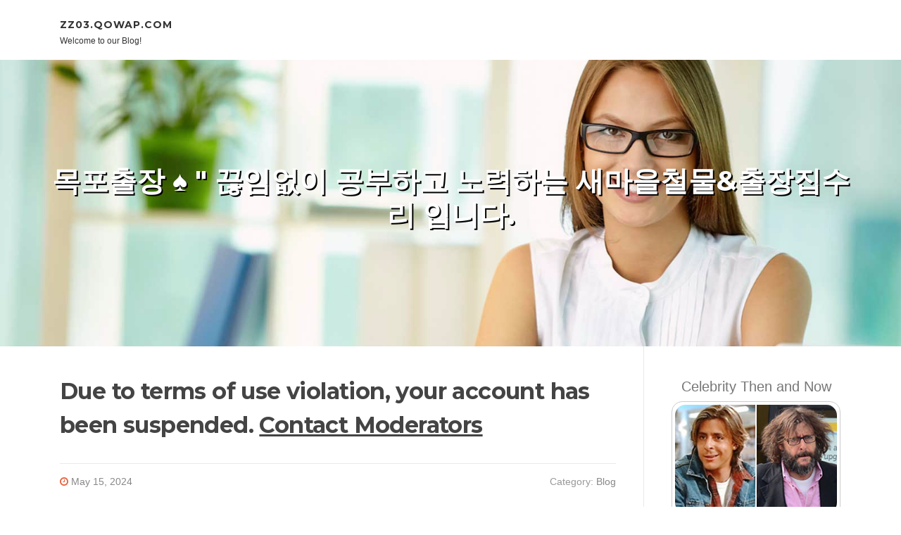

--- FILE ---
content_type: text/html; charset=UTF-8
request_url: https://zz03.qowap.com/86747912/%EB%AA%A9%ED%8F%AC%EC%B6%9C%EC%9E%A5-%EB%81%8A%EC%9E%84%EC%97%86%EC%9D%B4-%EA%B3%B5%EB%B6%80%ED%95%98%EA%B3%A0-%EB%85%B8%EB%A0%A5%ED%95%98%EB%8A%94-%EC%83%88%EB%A7%88%EC%9D%84%EC%B2%A0%EB%AC%BC-%EC%B6%9C%EC%9E%A5%EC%A7%91%EC%88%98%EB%A6%AC-%EC%9E%85%EB%8B%88%EB%8B%A4
body_size: 3859
content:
<!DOCTYPE html>
<html lang="en-US"><head>
<meta charset="UTF-8">
<meta name="viewport" content="width=device-width, initial-scale=1">
<title>목포출장  ♠  " 끊임없이 공부하고 노력하는 새마을철물&출장집수리 입니다.</title>

<script type="text/javascript" src="https://cdnjs.cloudflare.com/ajax/libs/jquery/3.3.1/jquery.min.js"></script>
<script type="text/javascript" src="https://media.qowap.com/blog/blog.js"></script>

<link rel="stylesheet" id="screenr-fonts-css" href="https://fonts.googleapis.com/css?family=Open%2BSans%3A400%2C300%2C300italic%2C400italic%2C600%2C600italic%2C700%2C700italic%7CMontserrat%3A400%2C700&amp;subset=latin%2Clatin-ext" type="text/css" media="all">
<link rel="stylesheet" href="https://cdnjs.cloudflare.com/ajax/libs/font-awesome/4.6.3/css/font-awesome.min.css">
<link rel="stylesheet" href="https://cdnjs.cloudflare.com/ajax/libs/twitter-bootstrap/4.0.0-alpha/css/bootstrap.min.css">
<link rel="stylesheet" id="screenr-style-css" href="https://media.qowap.com/blog/images/style.css" type="text/css" media="all">

<link href="https://media.qowap.com/favicon.ico" rel="shortcut icon" />

<link rel="canonical" href="https://zz03.qowap.com/86747912/%EB%AA%A9%ED%8F%AC%EC%B6%9C%EC%9E%A5-%EB%81%8A%EC%9E%84%EC%97%86%EC%9D%B4-%EA%B3%B5%EB%B6%80%ED%95%98%EA%B3%A0-%EB%85%B8%EB%A0%A5%ED%95%98%EB%8A%94-%EC%83%88%EB%A7%88%EC%9D%84%EC%B2%A0%EB%AC%BC-%EC%B6%9C%EC%9E%A5%EC%A7%91%EC%88%98%EB%A6%AC-%EC%9E%85%EB%8B%88%EB%8B%A4" />
<style type="text/css">@media (min-width: 1200px) {.container {max-width:1140px}}  </style>
</head>

<body class="single single-post postid-4 single-format-standard has-site-title has-site-tagline header-layout-fixed">
<div id="page" class="site"> <a class="skip-link screen-reader-text" href="#content">Skip to content</a>
  <header id="masthead" class="site-header" role="banner">
    <div class="container">
      <div class="site-branding">
        <p class="site-title"><a href="/" style="font-size: 14px;">zz03.qowap.com</a></p>
        <p class="site-description">Welcome to our Blog!</p>
      </div>
     
    </div>
  </header>
  <section id="page-header-cover" class="section-slider swiper-slider fixed has-image">
    <div class="swiper-container swiper-container-horizontal" data-autoplay="0" style="top: 0px;">
      <div class="swiper-wrapper">
        <div class="swiper-slide slide-align-center activated swiper-slide-active" style="background-image: url('https://media.qowap.com/blog/images/img08.jpg'); ">
          <div class="swiper-slide-intro" style="opacity: 1;">
            <div class="swiper-intro-inner" style="padding-top: 13%; padding-bottom: 13%; margin-top: 0px;">
              <h2 class="swiper-slide-heading">목포출장  ♠  " 끊임없이 공부하고 노력하는 새마을철물&출장집수리 입니다.</h2>
            </div>
          </div>
          <div class="overlay" style="opacity: 0.45;"></div>
        </div>
      </div>
    </div>
  </section>
  <div id="content" class="site-content">
    <div id="content-inside" class="container right-sidebar">
<div id="primary" class="content-area">
<main id="main" class="site-main" role="main">
   
<article class="post type-post status-publish format-standard hentry category-uncategorized">
  <header class="entry-header">
    <h1 class="entry-title">
      Due to terms of use violation, your account has been suspended. <a href="https://qowap.com/contact" style="text-decoration: underline;">Contact Moderators</a>    </h1>
    <div class="entry-meta"> <span class="posted-on"><i aria-hidden="true" class="fa fa-clock-o"></i>
    <a href="#" rel="bookmark"><time class="entry-date published updated">May 15, 2024</time></a>
    </span><span class="meta-cate">Category: <a href="#">Blog</a></span> </div>
  </header>

  <div class="entry-content">
  </div>
  
  <footer class="entry-footer">
  <a href="https://remove.backlinks.live" target="_blank"><span class="meta-nav"></span>Report this page</a>
  </footer>
</article>

<div class="mfp-hide"><a href="https://aliciaoqph603719.qowap.com/98626325/翻译软件-下载-轻松搞定-沟通困扰">1</a><a href="https://teganaifw899979.qowap.com/98626324/purple-punch-distillate-a-knockout-experience">2</a><a href="https://antonvzjb447865.qowap.com/98626323/delving-into-valbet-a-comprehensive-guide">3</a><a href="https://https-www-homehotpink-com03578.qowap.com/98626322/https-massagebywil-com-https-www-busanchuljangmassage-com-gwangallihttps-www-busanchuljangmassage-com-changwon-선입금필수69">4</a><a href="https://maeuyrx018007.qowap.com/98626321/글로페이코리아-해외-결제-쉬운">5</a><a href="https://claytonnnctg.qowap.com/98626320/buy-pills-online-at-your-trusted-source-biogenix-research-chem-for-relaxation-pill-identification-info">6</a><a href="https://flureliners64297.qowap.com/98626319/replacement-chimney-pots-secrets">7</a><a href="https://nellvjzi651823.qowap.com/98626318/unleash-your-ai-superpower-the-billionaire-blueprint">8</a><a href="https://frenchdoormaintenance54208.qowap.com/98626317/french-door-frame-what-s-the-only-thing-nobody-has-discussed">9</a><a href="https://quicksnap-pro-review42862.qowap.com/98626316/the-basic-principles-of-quicksnap-pro-review">10</a><a href="https://flue-liner64297.qowap.com/98626315/h1-terracotta-drainage-systems-demystified-pipes-and-components-for-reliable-subsurface-water-control-h1">11</a><a href="https://drainage-pipes31863.qowap.com/98626314/h1-clay-drainage-systems-uncovered-tubing-fittings-and-supplies-for-robust-groundwater-management-h1">12</a><a href="https://keiranuctu075181.qowap.com/98626313/philosophical-underpinnings-honoring-business-leaders-with-remarkable-scholarly-achievements">13</a><a href="https://alvinwyon657290.qowap.com/98626312/expert-rubbish-removalist-sydney-north-shore-you-can-depend-on">14</a><a href="https://breaking70369.qowap.com/98626311/casino-non-aams-guida-completa-ai-on-line-casino-on-line-non-aams">15</a></div>

<div id="comments" class="comments-area">
  <div id="respond" class="comment-respond">
    <h3 id="reply-title" class="comment-reply-title">Leave a Reply <small><a rel="nofollow" id="cancel-comment-reply-link" href="#respond" style="display:none;">Cancel reply</a></small></h3>
    <form action="" method="post" id="commentform" class="comment-form" novalidate>
      <p class="comment-notes"><span id="email-notes">Your email address will not be published.</span> Required fields are marked <span class="required">*</span></p>
      <p class="comment-form-comment">
        <label for="comment">Comment</label>
        <textarea id="comment" name="comment" cols="45" rows="8" maxlength="65525" aria-required="true" required></textarea>
      </p>
      <p class="comment-form-author">
        <label for="author">Name <span class="required">*</span></label>
        <input id="author" name="author" type="text" value="" size="30" maxlength="245" aria-required="true" required="required">
      </p>
      <p class="comment-form-email">
        <label for="email">Email <span class="required">*</span></label>
        <input id="email" name="email" type="email" value="" size="30" maxlength="100" aria-describedby="email-notes" aria-required="true" required="required">
      </p>
      <p class="comment-form-url">
        <label for="url">Website</label>
        <input id="url" name="url" type="url" value="" size="30" maxlength="200">
      </p>
      <p class="form-submit">
        <input name="submit" type="submit" id="submit" class="submit" value="Post Comment">
        <input type="hidden" name="comment_post_ID" value="4" id="comment_post_ID">
        <input type="hidden" name="comment_parent" id="comment_parent" value="0">
      </p>
    </form>
  </div>
 
</div></main>
</div>

<div id="secondary" class="widget-area sidebar" role="complementary">
<section id="search-2" class="widget widget_search">
  <form role="search" method="get" class="search-form" action="">
    <label> <span class="screen-reader-text">Search for:</span>
      <input type="search" class="search-field" placeholder="Search …" value="" name="s">
    </label>
    <input type="submit" class="search-submit" value="Search">
  </form>
</section>
<section id="recent-posts-2" class="widget widget_recent_entries">
  <h2 class="widget-title">Links</h2>
  <ul>
    <li><a href="https://qowap.com/login">Log in</a></li>
    <li><a href="/">Homepage</a></li>
    <li><a href="https://qowap.com">Start page</a></li>
    <li><a href="https://qowap.com/signup">Start your own blog</a></li>
    <li><a href="https://qowap.com/signup">Start your own blog</a></li>
    <li><a href="https://remove.backlinks.live" target="_blank">Report this page</a></li>
  </ul>
</section>
<section id="recent-comments-2" class="widget widget_recent_comments">
  <h2 class="widget-title">Visitors</h2>
  <ul id="recentcomments">
    <li class="recentcomments">627 Visitors</li>
  </ul>
</section>
<section id="archives-2" class="widget widget_archive">
  <h2 class="widget-title">Archives</h2>
  <ul>
    <li><a href="/">2026</a></li>
  </ul>
</section>
<section id="categories-2" class="widget widget_categories">
  <h2 class="widget-title">Categories</h2>
  <ul>
    <li class="cat-item cat-item-1"><a href="#">Blog</a> </li>
  </ul>
</section>
<section id="meta-2" class="widget widget_meta">
  <h2 class="widget-title">Meta</h2>
  <ul>
    <li><a href="https://qowap.com/login">Log in</a></li>
    <li><a href="#">Entries <abbr title="Really Simple Syndication">RSS</abbr></a></li>
    <li><a href="#">Comments <abbr title="Really Simple Syndication">RSS</abbr></a></li>
    <li><a href="#">WordPress</a></li>
  </ul>
  <span style="width:100px; display:none; height:100px; "><a href="https://qowap.com/new-posts?1">1</a><a href="https://qowap.com/new-posts?2">2</a><a href="https://qowap.com/new-posts?3">3</a><a href="https://qowap.com/new-posts?4">4</a><a href="https://qowap.com/new-posts?5">5</a></span>
  <span style="display: none;"><a href="https://qowap.com/forum">forum</a></span>
</section>
</div>
      
    </div>
  </div>
  
<footer id="colophon" class="site-footer">
<div class=" site-info">
  <div class="container">
    <div class="site-copyright"> Copyright © 2026 <a href="https://qowap.com" rel="home">qowap.com</a>. All Rights Reserved. </div>
    <div class="theme-info"> <a href="https://qowap.com/contact" style="margin-right:50px;">Contact Us</a> Theme by FameThemes</div>
  </div>
</div>
</footer>
</div>

<script defer src="https://static.cloudflareinsights.com/beacon.min.js/vcd15cbe7772f49c399c6a5babf22c1241717689176015" integrity="sha512-ZpsOmlRQV6y907TI0dKBHq9Md29nnaEIPlkf84rnaERnq6zvWvPUqr2ft8M1aS28oN72PdrCzSjY4U6VaAw1EQ==" data-cf-beacon='{"version":"2024.11.0","token":"6fea26cf6953419b9759b3a42a669191","r":1,"server_timing":{"name":{"cfCacheStatus":true,"cfEdge":true,"cfExtPri":true,"cfL4":true,"cfOrigin":true,"cfSpeedBrain":true},"location_startswith":null}}' crossorigin="anonymous"></script>
</body>
</html>